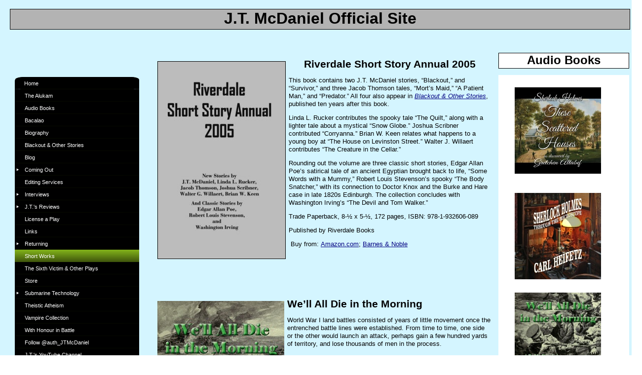

--- FILE ---
content_type: text/html
request_url: https://www.jtmcdaniel.com/annual_2005.html
body_size: 7494
content:
<!DOCTYPE html>
<html lang="en-us">
  <head>
    <meta charset="UTF-8">
    <title>J.T. McDaniel's Shorter Works</title>
    <meta name="generator" content="Serif WebPlus X8">
    <meta name="viewport" content="width=1301">
    <meta name="keywords" content="jt mcdaniel, mcdaniel,author, short story annual, linda l rucker, Joshua Scribner, Walter G Willaert, Brian W Keen, trench warfare, world war i, action adventure">
    <meta name="description" content="This page provides information of J.T. McDaniel's shorter works, including his pieces in the Riverdale Short Story Annual 2005.">
    <link rel="stylesheet" type="text/css" href="wpscripts/wpstyles.css">
    <style type="text/css">
      .P-1 { text-align:center;line-height:1px;font-family:"Verdana", sans-serif;font-style:normal;font-weight:700;color:#000000;background-color:transparent;font-variant:normal;font-size:32.0px;vertical-align:0; }
      .C-1 { line-height:38.00px;font-family:"Verdana", sans-serif;font-style:normal;font-weight:700;color:#000000;background-color:transparent;text-decoration:none;font-variant:normal;font-size:32.0px;vertical-align:0; }
      .OBJ-1,.OBJ-1:link,.OBJ-1:visited { background-image:url('wpimages/wpbd22dc76_06.png');background-repeat:no-repeat;background-position:0px 0px;text-decoration:none;display:block;position:absolute; }
      .OBJ-1:hover { background-position:0px -50px; }
      .OBJ-1:active,a:link.OBJ-1.Activated,a:link.OBJ-1.Down,a:visited.OBJ-1.Activated,a:visited.OBJ-1.Down,.OBJ-1.Activated,.OBJ-1.Down { background-position:0px -25px; }
      .OBJ-1:focus { outline-style:none; }
      button.OBJ-1 { background-color:transparent;border:none 0px;padding:0;display:inline-block;cursor:pointer; }
      button.OBJ-1:disabled { pointer-events:none; }
      .OBJ-1.Inline { display:inline-block;position:relative;line-height:normal; }
      .OBJ-1 span,.OBJ-1:link span,.OBJ-1:visited span { color:#ffffff;font-family:Arial,sans-serif;font-weight:normal;text-decoration:none;text-align:left;text-transform:none;font-style:normal;left:19px;top:6px;width:167px;height:14px;line-height:14px;font-size:11px;display:block;position:absolute;cursor:pointer; }
      .OBJ-2 { line-height:25px; }
      .OBJ-3,.OBJ-3:link,.OBJ-3:visited { background-image:url('wpimages/wp89d8b314_06.png');background-repeat:no-repeat;background-position:0px 0px;text-decoration:none;display:block;position:absolute; }
      .OBJ-3:hover { background-position:0px -50px; }
      .OBJ-3:active,a:link.OBJ-3.Activated,a:link.OBJ-3.Down,a:visited.OBJ-3.Activated,a:visited.OBJ-3.Down,.OBJ-3.Activated,.OBJ-3.Down { background-position:0px -25px; }
      .OBJ-3:focus { outline-style:none; }
      button.OBJ-3 { background-color:transparent;border:none 0px;padding:0;display:inline-block;cursor:pointer; }
      button.OBJ-3:disabled { pointer-events:none; }
      .OBJ-3.Inline { display:inline-block;position:relative;line-height:normal; }
      .OBJ-3 span,.OBJ-3:link span,.OBJ-3:visited span { color:#ffffff;font-family:Arial,sans-serif;font-weight:normal;text-decoration:none;text-align:left;text-transform:none;font-style:normal;left:20px;top:6px;width:165px;height:14px;line-height:14px;font-size:11px;display:block;position:absolute;cursor:pointer; }
      .OBJ-3.Disabled span,a:link.OBJ-3.Disabled span,a:visited.OBJ-3.Disabled span,a:hover.OBJ-3.Disabled span,a:active.OBJ-3.Disabled span { color:#4f4f4f; }
      .OBJ-4,.OBJ-4:link,.OBJ-4:visited { background-image:url('wpimages/wp82c7c57b_06.png');background-repeat:no-repeat;background-position:0px 0px;text-decoration:none;display:block;position:absolute; }
      .OBJ-4:hover { background-position:0px -50px; }
      .OBJ-4:active,a:link.OBJ-4.Activated,a:link.OBJ-4.Down,a:visited.OBJ-4.Activated,a:visited.OBJ-4.Down,.OBJ-4.Activated,.OBJ-4.Down { background-position:0px -25px; }
      .OBJ-4:focus { outline-style:none; }
      button.OBJ-4 { background-color:transparent;border:none 0px;padding:0;display:inline-block;cursor:pointer; }
      button.OBJ-4:disabled { pointer-events:none; }
      .OBJ-4.Inline { display:inline-block;position:relative;line-height:normal; }
      .OBJ-4 span,.OBJ-4:link span,.OBJ-4:visited span { color:#ffffff;font-family:Arial,sans-serif;font-weight:normal;text-decoration:none;text-align:left;text-transform:none;font-style:normal;left:20px;top:6px;width:165px;height:14px;line-height:14px;font-size:11px;display:block;position:absolute;cursor:pointer; }
      .OBJ-4.Disabled span,a:link.OBJ-4.Disabled span,a:visited.OBJ-4.Disabled span,a:hover.OBJ-4.Disabled span,a:active.OBJ-4.Disabled span { color:#4f4f4f; }
      .OBJ-5,.OBJ-5:link,.OBJ-5:visited { background-image:url('wpimages/wpb0ff7cd7_06.png');background-repeat:no-repeat;background-position:0px 0px;text-decoration:none;display:block;position:absolute; }
      .OBJ-5:hover { background-position:0px -50px; }
      .OBJ-5:active,a:link.OBJ-5.Activated,a:link.OBJ-5.Down,a:visited.OBJ-5.Activated,a:visited.OBJ-5.Down,.OBJ-5.Activated,.OBJ-5.Down { background-position:0px -25px; }
      .OBJ-5:focus { outline-style:none; }
      button.OBJ-5 { background-color:transparent;border:none 0px;padding:0;display:inline-block;cursor:pointer; }
      button.OBJ-5:disabled { pointer-events:none; }
      .OBJ-5.Inline { display:inline-block;position:relative;line-height:normal; }
      .OBJ-5 span,.OBJ-5:link span,.OBJ-5:visited span { color:#ffffff;font-family:Arial,sans-serif;font-weight:normal;text-decoration:none;text-align:left;text-transform:none;font-style:normal;left:19px;top:6px;width:167px;height:14px;line-height:14px;font-size:11px;display:block;position:absolute;cursor:pointer; }
      .P-2 { text-align:center;line-height:1px;font-family:"Verdana", sans-serif;font-style:normal;font-weight:700;color:#000000;background-color:transparent;font-variant:normal;font-size:24.0px;vertical-align:0; }
      .C-2 { line-height:29.00px;font-family:"Verdana", sans-serif;font-style:normal;font-weight:700;color:#000000;background-color:transparent;text-decoration:none;font-variant:normal;font-size:24.0px;vertical-align:0; }
      .OBJ-6 { border:none; }
      .P-3 { text-align:center;line-height:1px;font-family:"Verdana", sans-serif;font-style:normal;font-weight:normal;color:#000000;background-color:transparent;font-variant:normal;font-size:13.0px;vertical-align:0; }
      .C-3 { line-height:16.00px;font-family:"Verdana", sans-serif;font-style:normal;font-weight:normal;color:#000000;background-color:transparent;text-decoration:none;font-variant:normal;font-size:13.3px;vertical-align:0; }
      .C-4 { line-height:25.00px;font-family:"Verdana", sans-serif;font-style:normal;font-weight:700;color:#000000;background-color:transparent;text-decoration:none;font-variant:normal;font-size:21.3px;vertical-align:0; }
      .C-5 { line-height:16.00px;font-family:"Verdana", sans-serif;font-style:italic;font-weight:normal;color:#000000;background-color:transparent;text-decoration:none;font-variant:normal;font-size:13.3px;vertical-align:0; }
      a.C-5:link, a:link .C-5 { color:#000080;text-decoration:underline; }
      a.C-5:visited, a:visited .C-5 { color:#ff00ff;text-decoration:underline; }
      a.C-5:hover, a:hover .C-5 { color:#00ffff;text-decoration:underline; }
      a.C-5:active, a:active .C-5 { color:#00ff00;text-decoration:underline; }
      .C-6 { line-height:16.00px;font-family:"Verdana", sans-serif;font-style:normal;font-weight:normal;color:#000000;background-color:transparent;text-decoration:none;font-variant:normal;font-size:13.3px;vertical-align:0; }
      a.C-6:link, a:link .C-6 { color:#000080;text-decoration:underline; }
      a.C-6:visited, a:visited .C-6 { color:#ff00ff;text-decoration:underline; }
      a.C-6:hover, a:hover .C-6 { color:#00ffff;text-decoration:underline; }
      a.C-6:active, a:active .C-6 { color:#00ff00;text-decoration:underline; }
    </style>
    <script type="text/javascript" src="wpscripts/jquery.js"></script>
    <script type="text/javascript" src="wpscripts/jquery.wputils.js"></script>
    <script type="text/javascript">
      $(document).ready(function() {
      $("a.ActiveButton").bind({ mousedown:function(){if ( $(this).attr('disabled') === undefined ) $(this).addClass('Activated');}, mouseleave:function(){ if ( $(this).attr('disabled') === undefined ) $(this).removeClass('Activated');}, mouseup:function(){ if ( $(this).attr('disabled') === undefined ) $(this).removeClass('Activated');}});
      });
    </script>
  </head>
  <body style="height:2799px;background:#ffffff;">
    <div id="divMain" style="background:#d4f5ff;margin-left:auto;margin-right:auto;position:relative;width:1301px;height:2799px;">
      <img alt="" src="wpimages/wpa13cd81d_06.png" style="position:absolute;left:1010px;top:107px;width:265px;height:32px;">
      <img alt="" src="wpimages/wp088d1838_06.png" style="position:absolute;left:20px;top:18px;width:1257px;height:42px;">
      <div style="position:absolute;left:20px;top:18px;width:1257px;height:50px;overflow:hidden;">
        <p class="Body P-1"><span class="C-1">J.T. McDaniel Official Site</span></p>
      </div>
      <div style="position:absolute;left:20px;top:146px;width:281px;height:713px;">
        <a href="index.html" title="The official website of author, editor, actor, playwright, narrator, and historian J.T. McDaniel. " id="nav_2_B1" class="OBJ-1 ActiveButton OBJ-2" style="display:block;position:absolute;left:10px;top:10px;width:252px;height:25px;">
          <span>Home</span>
        </a>
        <a href="alukam.html" title="A truly unique book. A police procedural with a &quot;vampire&quot; serial killer who turns out to be a real vampire." id="nav_2_B2" class="OBJ-3 ActiveButton OBJ-2" style="display:block;position:absolute;left:10px;top:35px;width:252px;height:25px;">
          <span>The&nbsp;Alukam</span>
        </a>
        <a href="audio_books.html" title="All of the current recorded works of popular audio narrator and novelist, J.T. McDaniel." id="nav_2_B3" class="OBJ-3 ActiveButton OBJ-2" style="display:block;position:absolute;left:10px;top:60px;width:252px;height:25px;">
          <span>Audio&nbsp;Books</span>
        </a>
        <a href="bacalao.html" title="The classic story of World War II submarine adventure. " id="nav_2_B4" class="OBJ-3 ActiveButton OBJ-2" style="display:block;position:absolute;left:10px;top:85px;width:252px;height:25px;">
          <span>Bacalao</span>
        </a>
        <a href="biography.html" title="Biographical information on popular author, editor, and actor, J.T. McDaniel. This is the only authorised biography of Mr McDaniel on the web." id="nav_2_B5" class="OBJ-3 ActiveButton OBJ-2" style="display:block;position:absolute;left:10px;top:110px;width:252px;height:25px;">
          <span>Biography</span>
        </a>
        <a href="blackout.html" title="A nice little collection of short stories by popular author J.T. McDaniel." id="nav_2_B6" class="OBJ-3 ActiveButton OBJ-2" style="display:block;position:absolute;left:10px;top:135px;width:252px;height:25px;">
          <span>Blackout&nbsp;&amp;&nbsp;Other&nbsp;Stories</span>
        </a>
        <a href="http://jtmcdaniel.typepad.com" target="_blank" title="J.T. McDaniel&#39;s blog." id="nav_2_B7" class="OBJ-3 ActiveButton OBJ-2" style="display:block;position:absolute;left:10px;top:160px;width:252px;height:25px;">
          <span>Blog</span>
        </a>
        <a href="coming_out.html" title="A brilliant, dark comedy, Coming Out takes place in the Anderson home, where the younger of two sons decides to announce he&#39;s gay, and the elder son, a fundamentalist preacher, takes exception to the idea. " id="nav_2_B8" class="OBJ-4 ActiveButton OBJ-2" style="display:block;position:absolute;left:10px;top:185px;width:252px;height:25px;">
          <span>Coming&nbsp;Out</span>
        </a>
        <a href="edit.html" title="J.T. McDaniel provides editorial services for authors and small publishers at a very reasonable price." id="nav_2_B9" class="OBJ-3 ActiveButton OBJ-2" style="display:block;position:absolute;left:10px;top:210px;width:252px;height:25px;">
          <span>Editing&nbsp;Services</span>
        </a>
        <a href="interviews_intro.html" title="The interviews linked from this page span the period from 2001 to the present. For the most part, I’m interviewing myself, though a number of the questions originally came from readers in one email or another." id="nav_2_B10" class="OBJ-4 ActiveButton OBJ-2" style="display:block;position:absolute;left:10px;top:235px;width:252px;height:25px;">
          <span>Interviews</span>
        </a>
        <a href="reviews.html" title="J.T. McDaniel sometimes reviews plays, books, movies, or what have you. This is where you&#39;ll find them collected." id="nav_2_B11" class="OBJ-4 ActiveButton OBJ-2" style="display:block;position:absolute;left:10px;top:260px;width:252px;height:25px;">
          <span>J.T.&#39;s&nbsp;Reviews</span>
        </a>
        <a href="play_licenses.html" title="Clicking on the link will open an email application for performance rights to one of J.T. McDaniel&#39;s plays." id="nav_2_B12" class="OBJ-3 ActiveButton OBJ-2" style="display:block;position:absolute;left:10px;top:285px;width:252px;height:25px;">
          <span>License&nbsp;a&nbsp;Play</span>
        </a>
        <a href="links.html" title="Every site needs a links page, or so they say. This is mine." id="nav_2_B13" class="OBJ-3 ActiveButton OBJ-2" style="display:block;position:absolute;left:10px;top:310px;width:252px;height:25px;">
          <span>Links</span>
        </a>
        <a href="return.html" title="Returning is J.T. McDaniel&#39;s new science fiction novel. Set in 2126, an ancient starship returns to Earth to find a far different future than the one they anticipated." id="nav_2_B14" class="OBJ-4 ActiveButton OBJ-2" style="display:block;position:absolute;left:10px;top:335px;width:252px;height:25px;">
          <span>Returning</span>
        </a>
        <a href="annual_2005.html" title="This page provides information of J.T. McDaniel&#39;s shorter works, including his pieces in the Riverdale Short Story Annual 2005." id="nav_2_B15" class="OBJ-3 ActiveButton Down OBJ-2" style="display:block;position:absolute;left:10px;top:360px;width:252px;height:25px;">
          <span>Short&nbsp;Works</span>
        </a>
        <a href="6th_victim.html" title="This collection of five one-act plays is ideally suited for the producer who wishes to fill out a bill, or simply to present an evening of one-act plays. The plays range from monologue to the semi-classical, and from as few as two actors to a dozen or more. Settings include Victorian London in the time of Jack the Ripper, medieval Denmark, a murderer’s basement, a suburban funeral home, and a middle class house in central Ohio." id="nav_2_B16" class="OBJ-3 ActiveButton OBJ-2" style="display:block;position:absolute;left:10px;top:385px;width:252px;height:25px;">
          <span>The&nbsp;Sixth&nbsp;Victim&nbsp;&amp;&nbsp;Other&nbsp;Plays</span>
        </a>
        <a href="store.html" title="This is where we&#39;ve put everything together for you to buy. Take a look." id="nav_2_B17" class="OBJ-3 ActiveButton OBJ-2" style="display:block;position:absolute;left:10px;top:410px;width:252px;height:25px;">
          <span>Store</span>
        </a>
        <a href="tech.html" title="Submarines are fascinating vessels. The opinions of airdales aside, submarines are arguably the most important vessels in any modern navy. Naval aviation is useful enough, but it only takes one submarine to put a carrier out of action, and without the carriers the planes don’t mean very much." id="nav_2_B18" class="OBJ-4 ActiveButton OBJ-2" style="display:block;position:absolute;left:10px;top:435px;width:252px;height:25px;">
          <span>Submarine&nbsp;Technology</span>
        </a>
        <a href="theistic_atheism.html" title="A collection of 19 essay on subjects ranging from atheism to climate change, immortality, funerals, and bigfoot." id="nav_2_B19" class="OBJ-3 ActiveButton OBJ-2" style="display:block;position:absolute;left:10px;top:460px;width:252px;height:25px;">
          <span>Theistic&nbsp;Atheism</span>
        </a>
        <a href="vampires.html" title="The Riverdale Vampire Collection brings together a diverse assortment of vampire tales, ranging from the classics of 19th century horror to the present day. Editor J.T. McDaniel, perhaps best known as the author of World War II submarine novels (Bacalao, With Honour in Battle), notes in the Introduction that “I have loved vampires—fictional ones, at least—" id="nav_2_B20" class="OBJ-3 ActiveButton OBJ-2" style="display:block;position:absolute;left:10px;top:485px;width:252px;height:25px;">
          <span>Vampire&nbsp;Collection</span>
        </a>
        <a href="honour.html" title="In the waning days of World War II, Korvettenkapitän Hans Kruger is given command of a super secret new U-boat. Powered by the revolutionary Walter hydrogen peroxide turbine propulsion system, U-2317 is capable of submerged speeds more than three times faster than any previous submarine, and is equipped with the most advanced radar, detection gear, and torpedoes available." id="nav_2_B21" class="OBJ-3 ActiveButton OBJ-2" style="display:block;position:absolute;left:10px;top:510px;width:252px;height:25px;">
          <span>With&nbsp;Honour&nbsp;in&nbsp;Battle</span>
        </a>
        <a href="http://www.twitter.com/@auth_JTMcDaniel" target="_blank" title="J.T. McDaniel&#39;s Twitter account." id="nav_2_B22" class="OBJ-3 ActiveButton OBJ-2" style="display:block;position:absolute;left:10px;top:535px;width:252px;height:25px;">
          <span>Follow&nbsp;@auth_JTMcDaniel</span>
        </a>
        <a href="http://www.youtube.com/theJTMcDaniel" target="_blank" title="J.T. McDaniel&#39;s YouTube channel." id="nav_2_B23" class="OBJ-3 ActiveButton OBJ-2" style="display:block;position:absolute;left:10px;top:560px;width:252px;height:25px;">
          <span>J.T.&#39;s&nbsp;YouTube&nbsp;Channel</span>
        </a>
        <a href="mailto:jtm@jtmcdaniel.com?subject=Official%20Site%20eMail" id="nav_2_B24" class="OBJ-5 ActiveButton OBJ-2" style="display:block;position:absolute;left:10px;top:585px;width:252px;height:25px;">
          <span>eMail</span>
        </a>
      </div>
      <div style="position:absolute;left:1010px;top:107px;width:265px;height:32px;overflow:hidden;">
        <p class="Body P-2"><span class="C-2">Audio Books</span></p>
      </div>
      <iframe id="ifrm_2" name="ifrm_2" src="right-panel.html" class="OBJ-6" style="position:absolute;left:1010px;top:152px;width:265px;height:2428px;overflow:hidden;"></iframe>
      <iframe id="ifrm_4" name="ifrm_4" src="left_panel.html" class="OBJ-6" style="position:absolute;left:20px;top:865px;width:235px;height:1688px;"></iframe>
      <div style="position:absolute;left:313px;top:118px;width:682px;height:486px;overflow:hidden;">
        <p class="Body P-3"><span class="C-3"><img alt="" src="wpimages/wp0e40a2a1_05_06.jpg" style="float:left;margin:6px;width:260px;height:401px;"></span><span class="C-4">Riverdale Short Story Annual 2005</span></p>
        <p class="Body"><span class="C-3">This book contains two J.T. McDaniel stories, “Blackout,” and “Survivor,” and three Jacob Thomson tales, “Mort’s Maid,” “A Patient Man,” and “Predator.” All four also appear in <a href="blackout.html" class="C-5">Blackout &amp; Other Stories</a>, published ten years after this book.</span></p>
        <p class="Body"><span class="C-3">Linda L. Rucker contributes the spooky tale “The Quilt,” along with a lighter tale about a mystical “Snow Globe.” Joshua Scribner contributed “Corryanna.” Brian W. Keen relates what happens to a young boy at “The House on Levinston Street.” Walter J. Willaert contributes “The Creature in the Cellar.” </span></p>
        <p class="Body"><span class="C-3">Rounding out the volume are three classic short stories, Edgar Allan Poe’s satirical tale of an ancient Egyptian brought back to life, “Some Words with a Mummy,” Robert Louis Stevenson’s spooky “The Body Snatcher,” with its connection to Doctor Knox and the Burke and Hare case in late 1820s Edinburgh. The collection concludes with Washington Irving’s “The Devil and Tom Walker.”</span></p>
        <p class="Body"><span class="C-3">Trade Paperback, 8-<wbr>½ x 5-<wbr>½, 172 pages, ISBN: 978-<wbr>1-<wbr>932606-<wbr>089</span></p>
        <p class="Body"><span class="C-3">Published by Riverdale Books</span></p>
        <p class="Body"><span class="C-3">&nbsp;Buy from: <a href="https://www.amazon.com/gp/product/1932606084?tag=navaladventur-20" target="_blank" class="C-6">Amazon.com</a>; <a href="https://www.barnesandnoble.com/w/riverdale-short-story-annual-2005-j-mcdaniel/1007701757?ean=9781932606089" target="_blank" class="C-6">Barnes &amp; Noble</a></span></p>
        <p class="Body"><span class="C-3"><br></span></p>
        <p class="Body"><span class="C-3"><br></span></p>
      </div>
      <div style="position:absolute;left:313px;top:604px;width:682px;height:435px;overflow:hidden;">
        <p class="Body"><span class="C-4"><img alt="" src="wpimages/wp4b0ae21b_05_06.jpg" style="float:left;margin:6px;width:257px;height:391px;">We’ll All Die in the Morning</span></p>
        <p class="Body"><span class="C-3">World War I land battles consisted of years of little movement once the entrenched battle lines were established. From time to time, one side or the other would launch an attack, perhaps gain a few hundred yards of territory, and lose thousands of men in the process. </span></p>
        <p class="Body"><span class="C-3">British Lieutenant Oliver Black leads a 30-<wbr>man platoon on the eve of such an attack. He’s survived two previous pushes unscathed, though only five of his original platoon members are still around. This short work follows Black through the long night leading up to the attack, which includes the incursion of a German raiding party. </span></p>
        <p class="Body"><span class="C-3">Black really has only one question. Having survived two pushes, will he survive this one?</span></p>
        <p class="Body"><span class="C-3">I narrate the audiobook myself.</span></p>
        <p class="Body"><span class="C-3">Published by C.E.B. Pubs.</span></p>
        <p class="Body"><span class="C-3">Buy from Amazon.com: <a href="https://www.amazon.com/gp/product/B0795CBHCK?tag=navaladventur-20" target="_blank" class="C-6">Kindle</a>; <a href="https://www.amazon.com/Well-All-Die-Morning/dp/B079G57J5P" target="_blank" class="C-6">Audiobook</a><br>Buy from Amazon.co.uk: <a href="https://www.amazon.co.uk/dp/B0795CBHCK" target="_blank" class="C-6">Kindle</a>; <a href="https://www.amazon.co.uk/Well-All-Die-Morning/dp/B079G54NV9" target="_blank" class="C-6">Audiobook</a><br>Buy from Audible.com: <a href="https://www.audible.com/pd/Fiction/Well-All-Die-in-the-Morning-Audiobook/B079G4F1B9" target="_blank" class="C-6">Audiobook</a></span></p>
      </div>
      <table id="nav_2_B8M" data-fade="0" data-xOffset="0" data-yOffset="0" data-balance="1" style="visibility:hidden;">
        <tr>
          <td>
            <a title="" href="http://comingouttheplay.com" target="_blank">Coming Out Website</a>
          </td>
        </tr>
      </table>
      <table id="nav_2_B10M" data-fade="0" data-xOffset="0" data-yOffset="0" data-balance="1" style="visibility:hidden;">
        <tr>
          <td>
            <a title="A 2001 interview with author J.T. McDaniel" href="interview.html">2001 Interview</a>
          </td>
        </tr>
        <tr>
          <td>
            <a title="A 2005 interview with author J.T. McDaniel" href="interview2.html">2005 Interview</a>
          </td>
        </tr>
        <tr>
          <td>
            <a title="A May 2006 interview with author J.T. McDaniel." href="interview3.html">May 2006 Interview</a>
          </td>
        </tr>
        <tr>
          <td>
            <a title="A January 2014 interview with author J.T. McDaniel." href="interview_jan_2014.html">January 2014 Interview</a>
          </td>
        </tr>
      </table>
      <table id="nav_2_B11M" data-fade="0" data-xOffset="0" data-yOffset="0" data-balance="1" style="visibility:hidden;">
        <tr>
          <td>
            <a title="J.T. McDaniel&#39;s review of Edward L. Beach&#39;s class novel of undersea warfare, Run Silent, Run Deep." href="review_rsrd.html">Run Silent, Run Deep</a>
          </td>
        </tr>
        <tr>
          <td>
            <a title="J.T. McDaniel reviews Michael Gunton&#39;s Submarines at War." href="review_saw.html">Submarines at War</a>
          </td>
        </tr>
        <tr>
          <td>
            <a title="J.T. McDaniel&#39;s review of J.K. Rowlings script for Harry Potter and the Cursed Child." href="potter-cursed.html">Harry Potter and the Cursed Child</a>
          </td>
        </tr>
        <tr>
          <td>
            <a title="J.T. McDaniel&#39;s review of Richard H O&#39;Kane&#39;s Wahoo." href="review_wahoo.html">Wahoo</a>
          </td>
        </tr>
        <tr>
          <td>
            <a title="J.T. McDaniel&#39;s review of Steven R. Bartman&#39;s brilliant techno-thriller, The PaxAm Solution." href="review_paxam.html">The PaxAm Solution</a>
          </td>
        </tr>
        <tr>
          <td>
            <a title="J.T. McDaniel&#39;s review of Jeff Edwards&#39; naval thriller Sea of Shadows." href="review_torpedo.html">Sea of Shadows</a>
          </td>
        </tr>
        <tr>
          <td>
            <a title="J.T. McDaniel&#39;s review of the 1999 Czech film The Manor." href="review_manor-1.html">The Manor</a>
          </td>
        </tr>
        <tr>
          <td>
            <a title="J.T. McDaniel&#39;s review of Seth Rudetsky&#39;s Broadway Nights." href="page30.html">Broadway Nights</a>
          </td>
        </tr>
        <tr>
          <td>
            <a title="J.T. McDaniel&#39;s review of the film of Shrek, the Musical." href="review_shrek_tm.html">Shrek, the Musical</a>
          </td>
        </tr>
        <tr>
          <td>
            <a title="J.T. McDaniel&#39;s review of the 25th anniversary performance film of the Phantom of the Opera at the Royal Albert Hall." href="review_poto.html">The Phantom of the Opera</a>
          </td>
        </tr>
        <tr>
          <td>
            <a title="J.T. McDaniel reviews the film of the Melbourne production of Andrew Lloyd Webber&#39;s Love Never Dies." href="page33.html">Love Never Dies</a>
          </td>
        </tr>
      </table>
      <table id="nav_2_B14M" data-fade="0" data-xOffset="0" data-yOffset="0" data-balance="1" style="visibility:hidden;">
        <tr>
          <td>
            <a title="A brief excerpt from J.T. McDaniel&#39;s new science fiction novel, Returning." href="ret_samp_01.html">Returning - Sample No. 1</a>
          </td>
        </tr>
        <tr>
          <td>
            <a title="Another excerpt from J.T. McDaniel&#39;s new science fiction novel, Returning." href="ret_samp_02.html">Returning - Sample 2</a>
          </td>
        </tr>
        <tr>
          <td>
            <a title="A third excerpt from J.T. McDaniel&#39;s exciting new science fiction novel, Returning." href="ret_samp_03.html">Returning - Sample 3</a>
          </td>
        </tr>
        <tr>
          <td>
            <a title="Another excerpt from Returning, J.T. McDaniel&#39;s exciting new science fiction novel." href="ret_samp_04.html">Returning - Sample 4</a>
          </td>
        </tr>
        <tr>
          <td>
            <a title="In 2126, America has long been ruled by a theocratic oligarchy. Those who cause &quot;problems&quot; are sent to live out their lives at Camp Antelope." href="ret_samp_05.html">Returning - Sample 5</a>
          </td>
        </tr>
        <tr>
          <td>
            <a title="President Trump wants a border wall. By 2045, the wall is there, augmented by fences and automated machine-gun turrets set to kill anyone who tries to cross." href="ret_samp_06.html">Returning - Sample 6</a>
          </td>
        </tr>
        <tr>
          <td>
            <a title="Returning includes a host of fascinating characters, a good bit of arcane science, and a lot of other fun stuff." href="ret_char_stuff.html">Characters &amp; So Forth</a>
          </td>
        </tr>
        <tr>
          <td>
            <a title="A June 2126 interview with Warrior&#39;s captain, Kimewe Romiwero, in which she explains to a BBC interviewer just where her ship originated." href="ret_rom_int.html">Romiwero Interview</a>
          </td>
        </tr>
      </table>
      <table id="nav_2_B18M" data-fade="0" data-xOffset="0" data-yOffset="0" data-balance="1" style="visibility:hidden;">
        <tr>
          <td>
            <a title="Until very close to the end of World War II, just about all submarines had one thing in common. They were designed to operate on the surface the majority of the time. The German Typ XXI and Typ XXIII were the first operational submarines that were specifically designed to spend the majority of their sea time under water. " href="diving.html">How a Submarine Dives</a>
          </td>
        </tr>
        <tr>
          <td>
            <a title="Perhaps the greatest difference between a submarine and a surface warship is the preferred method of attack." href="periscope.html">How a Persicope Works</a>
          </td>
        </tr>
        <tr>
          <td>
            <a title="A number of devices were used both to detect submarines, and to allow those same submarines to locate their targets without having to surface or raise the periscope. The earliest, and most basic of these was the hydrophone, sophisticated versions of which are still used today." href="asdic.html">Asdic, Sonar and Detection Gear</a>
          </td>
        </tr>
        <tr>
          <td>
            <a title="In the 1930s, Professor Helmuth Walter (not Walther, that’s a firearms manufacturer) began experimenting with hydrogen peroxide as a possible fuel. By the early 1940s, Walter’s research had progressed to the point where he was able to convince the Kriegsmarine to build some prototype submarines. " href="walter_turbine.html">The Walter Turbine</a>
          </td>
        </tr>
        <tr>
          <td>
            <a title="The Typ XXVI Walter U-boat was intended to become the most important weapon in the German naval arsenal, with performance figures that would not be found in other navies until the nuclear age. Whether it would actually have lived up to these theoretical qualities is, of course, open to conjecture. " href="typxxvi.html">The Typ XXVI Walter U-boat</a>
          </td>
        </tr>
        <tr>
          <td>
            <a title="Back in 2006, when I was still living in an apartment in Riverdale, Georgia, I’d pass a little hobby shop every time I walked down to the market. They specialized in model trains, but the owner was naturally happy to order just about any model you might want, if he didn’t have it on the shelf." href="model.html">The Revell 1:72 Scale Gato</a>
          </td>
        </tr>
      </table>
    </div>
    <script type="text/javascript" src="wpscripts/jsMenu.js"></script>
    <script type="text/javascript">
      GetFrameUrl('ifrm_2');
      wpmenustack.setRollovers([['nav_2_B1',''],['nav_2_B2',''],['nav_2_B3',''],['nav_2_B4',''],['nav_2_B5',''],['nav_2_B6',''],['nav_2_B7',''],['nav_2_B8','nav_2_B8M'],['nav_2_B9',''],['nav_2_B10','nav_2_B10M'],['nav_2_B11','nav_2_B11M'],['nav_2_B12',''],['nav_2_B13',''],['nav_2_B14','nav_2_B14M'],['nav_2_B15',''],['nav_2_B16',''],['nav_2_B17',''],['nav_2_B18','nav_2_B18M'],['nav_2_B19',''],['nav_2_B20',''],['nav_2_B21',''],['nav_2_B22',''],['nav_2_B23',''],['nav_2_B24','']]);
      wpmenustack.setMenus(['nav_2_B8M','nav_2_B10M','nav_2_B11M','nav_2_B14M','nav_2_B18M'],{"m_xOffset":0,"m_yOffset":0,"m_menuStyle":{"border":"0px none"},"m_rowStyle":{"border":"0px none"},"m_linkNormalStyle":{"fontSize":"10px","fontFamily":"Arial,sans-serif","textAlign":"center","color":"#e6e6e6","backgroundColor":"#000000","fontWeight":"normal","textDecoration":"none","fontStyle":"normal"},"m_linkRolloverStyle":{"color":"#1a1a1a","backgroundColor":"#83b41a","textDecoration":"none"},"m_linkPopupStyle":{"backgroundImage":"url(wpimages/wp41d4fac7.gif)"},"m_linkRolloverPopupStyle":{"backgroundImage":"url(wpimages/wp84ae8c31.gif)"}});
    </script>
  </body>
<script>'undefined'=== typeof _trfq || (window._trfq = []);'undefined'=== typeof _trfd && (window._trfd=[]),_trfd.push({'tccl.baseHost':'secureserver.net'},{'ap':'cpsh-oh'},{'server':'p3plzcpnl507085'},{'dcenter':'p3'},{'cp_id':'1970837'},{'cp_cl':'8'}) // Monitoring performance to make your website faster. If you want to opt-out, please contact web hosting support.</script><script src='https://img1.wsimg.com/traffic-assets/js/tccl.min.js'></script></html>


--- FILE ---
content_type: text/html
request_url: https://www.jtmcdaniel.com/right-panel.html
body_size: 1134
content:
<!DOCTYPE html>
<html lang="en">
  <head>
    <meta charset="UTF-8">
    <title>right-panel-display</title>
    <meta name="generator" content="Serif WebPlus X8">
    <meta name="viewport" content="width=265">
    <link rel="stylesheet" type="text/css" href="wpscripts/wpstyles.css">
    <style type="text/css">
      .C-1 { line-height:18.00px;font-family:"Verdana", sans-serif;font-style:normal;font-weight:normal;color:#000000;background-color:transparent;text-decoration:none;font-variant:normal;font-size:16.0px;vertical-align:0; }
      .C-2 { line-height:18.00px;font-family:"Verdana", sans-serif;font-style:normal;font-weight:normal;color:#000000;background-color:transparent;text-decoration:none;font-variant:normal;font-size:16.0px;vertical-align:0; }
      a.C-2:link, a:link .C-2 { color:#000080;text-decoration:underline; }
      a.C-2:visited, a:visited .C-2 { color:#ff00ff;text-decoration:underline; }
      a.C-2:hover, a:hover .C-2 { color:#00ffff;text-decoration:underline; }
      a.C-2:active, a:active .C-2 { color:#00ff00;text-decoration:underline; }
    </style>
  </head>
  <body style="height:2427px;background:#ffffff;">
    <div id="divMain" style="background:#ffffff;margin-left:auto;margin-right:auto;position:relative;width:265px;height:2427px;">
      <div style="position:absolute;left:25px;top:639px;width:202px;height:202px;overflow:hidden;">
        <p class="Body"><a href="https://www.audible.com/pd/Arts-Entertainment/Bela-Lugosi-in-Person-Audibook/B01CUT1G7Y" target="_blank" class="C-1"><img alt="" src="wpimages/wp459c3923_05_06.jpg" style="float:left;margin:6px;width:182px;height:182px;"></a></p>
      </div>
      <div style="position:absolute;left:20px;top:841px;width:212px;height:202px;overflow:hidden;">
        <p class="Body"><a href="https://www.audible.com/pd/Fiction/Ricky-Wills-It-Audiobook/B06XC8XC3W" target="_blank" class="C-1"><img alt="" src="wpimages/wp30b3ed95_05_06.jpg" style="float:left;margin:6px;width:182px;height:182px;"></a></p>
      </div>
      <div style="position:absolute;left:20px;top:1043px;width:212px;height:195px;overflow:hidden;">
        <p class="Body"><a href="https://www.audible.com/pd/Mysteries-Thrillers/Smith-Audiobook/B01EGHBVMS" target="_blank" class="C-1"><img alt="" src="wpimages/wp6a92de75_05_06.jpg" style="float:left;margin:6px;width:180px;height:180px;"></a></p>
      </div>
      <div style="position:absolute;left:20px;top:1238px;width:212px;height:184px;overflow:hidden;">
        <p class="Body"><a href="https://www.audible.com/pd/History/The-Battle-of-Britain-and-the-Heroes-of-the-Skies-Audiobook/B01BH52AJ0" target="_blank" class="C-1"><img alt="" src="wpimages/wp278e3415_05_06.jpg" style="float:left;margin:6px;width:177px;height:177px;"></a></p>
      </div>
      <div style="position:absolute;left:20px;top:1422px;width:212px;height:191px;overflow:hidden;">
        <p class="Body"><a href="https://www.audible.com/pd/Arts-Entertainment/No-Traveler-Returns-The-Lost-Years-of-Bela-Lugosi-Audiobook/B01J8YN7KI" target="_blank" class="C-1"><img alt="" src="wpimages/wp310ea656_05_06.jpg" style="float:left;margin:6px;width:182px;height:182px;"></a></p>
      </div>
      <div style="position:absolute;left:20px;top:1613px;width:212px;height:191px;overflow:hidden;">
        <p class="Body"><a href="https://www.audible.com/pd/Mysteries-Thrillers/The-Jerry-Carnaby-Collection-Audiobook/B01N5SEU44" target="_blank" class="C-2"><img alt="" src="wpimages/wpdc5282f7_05_06.jpg" style="float:left;margin:6px;width:182px;height:182px;"></a></p>
      </div>
      <div style="position:absolute;left:20px;top:1804px;width:212px;height:189px;overflow:hidden;">
        <p class="Body"><a href="https://www.audible.com/pd/Mysteries-Thrillers/Boomerang-Audiobook/B01IRU0QKS" target="_blank" class="C-1"><img alt="" src="wpimages/wp06743240_05_06.jpg" style="float:left;margin:6px;width:182px;height:182px;"></a></p>
      </div>
      <div style="position:absolute;left:19px;top:1993px;width:213px;height:188px;overflow:hidden;">
        <p class="Body"><a href="https://www.audible.com/pd/Fiction/Bacalao-Audiobook/B0178QJ6SK" target="_blank" class="C-1"><img alt="" src="wpimages/wp7f444394_05_06.jpg" style="float:left;margin:6px;width:180px;height:180px;"></a></p>
      </div>
      <div style="position:absolute;left:19px;top:2181px;width:213px;height:195px;overflow:hidden;">
        <p class="Body"><a href="https://www.audible.com/pd/Classics/Shakespearean-Performance-A-Beginners-Guide-Audiobook/B01AIXELPS" target="_blank" class="C-1"><img alt="" src="wpimages/wpcec6e9c3_05_06.jpg" style="float:left;margin:6px;width:183px;height:183px;"></a></p>
      </div>
      <div style="position:absolute;left:27px;top:19px;width:202px;height:202px;overflow:hidden;">
        <p class="Body"><a href="https://www.audible.com/pd/B081CBDLP2/?source_code=AUDFPWS0223189MWU-BK-ACX0-171822&amp;ref=acx_bty_BK_ACX0_171822_pd_us" target="_blank" class="C-1"><img alt="" src="wpimages/wp42d67334_05_06.jpg" style="float:left;margin:6px;width:175px;height:175px;"></a></p>
      </div>
      <div style="position:absolute;left:27px;top:233px;width:202px;height:202px;overflow:hidden;">
        <p class="Body"><a href="https://www.audible.com/pd/B07KCQR5T2/?source_code=AUDFPWS0223189MWU-BK-ACX0-133352&amp;ref=acx_bty_BK_ACX0_133352_pd_us" target="_blank" class="C-1"><img alt="" src="wpimages/wpa4aa1c19_05_06.jpg" style="float:left;margin:6px;width:175px;height:175px;"></a></p>
      </div>
      <div style="position:absolute;left:27px;top:435px;width:202px;height:202px;overflow:hidden;">
        <p class="Body"><a href="https://www.audible.com/pd/B079G4F1B9/?source_code=AUDFPWS0223189MWT-BK-ACX0-107097&amp;ref=acx_bty_BK_ACX0_107097_rh_us" target="_blank" class="C-1"><img alt="" src="wpimages/wpa5339fb4_05_06.jpg" style="float:left;margin:6px;width:175px;height:175px;"></a></p>
      </div>
    </div>
  </body>
<script>'undefined'=== typeof _trfq || (window._trfq = []);'undefined'=== typeof _trfd && (window._trfd=[]),_trfd.push({'tccl.baseHost':'secureserver.net'},{'ap':'cpsh-oh'},{'server':'p3plzcpnl507085'},{'dcenter':'p3'},{'cp_id':'1970837'},{'cp_cl':'8'}) // Monitoring performance to make your website faster. If you want to opt-out, please contact web hosting support.</script><script src='https://img1.wsimg.com/traffic-assets/js/tccl.min.js'></script></html>


--- FILE ---
content_type: text/html
request_url: https://www.jtmcdaniel.com/left_panel.html
body_size: 812
content:
<!DOCTYPE html>
<html lang="en">
  <head>
    <meta charset="UTF-8">
    <title>left-panel-display</title>
    <meta name="generator" content="Serif WebPlus X8">
    <meta name="viewport" content="width=235">
    <link rel="stylesheet" type="text/css" href="wpscripts/wpstyles.css">
    <style type="text/css">
      .P-1 { text-align:center;line-height:1px;font-family:"Verdana", sans-serif;font-style:normal;font-weight:normal;color:#000000;background-color:transparent;font-variant:normal;font-size:16.0px;vertical-align:0; }
      .C-1 { line-height:18.00px;font-family:"Verdana", sans-serif;font-style:normal;font-weight:normal;color:#000000;background-color:transparent;text-decoration:none;font-variant:normal;font-size:16.0px;vertical-align:0; }
      .C-2 { line-height:13.00px;font-family:"Verdana", sans-serif;font-style:normal;font-weight:normal;color:#000000;background-color:transparent;text-decoration:none;font-variant:normal;font-size:10.7px;vertical-align:0; }
    </style>
  </head>
  <body style="height:1687px;background:transparent;">
    <div id="divMain" style="background:#d4f5ff;margin-left:auto;margin-right:auto;position:relative;width:235px;height:1687px;">
      <div style="position:absolute;left:47px;top:194px;width:136px;height:181px;overflow:hidden;">
        <p class="Body P-1"><a href="http://www.amazon.com/gp/product/B06XRPT2N9?tag=navaladventur-20" target="_blank" class="C-1"><img alt="" src="wpimages/wpdc0683ec_05_06.jpg" style="float:left;margin:6px;width:112px;height:158px;"></a></p>
      </div>
      <div style="position:absolute;left:47px;top:382px;width:153px;height:195px;overflow:hidden;">
        <p class="Body"><a href="http://www.amazon.com/gp/product/B001DDEM3O?tag=navaladventur-20" target="_blank" class="C-1"><img alt="" src="wpimages/wpb8bc8c17_05_06.jpg" style="float:left;margin:6px;width:113px;height:174px;"></a></p>
      </div>
      <div style="position:absolute;left:47px;top:577px;width:135px;height:194px;overflow:hidden;">
        <p class="Body"><a href="http://www.amazon.com/gp/product/B014VM6ZN8?tag=navaladventur-20" target="_blank" class="C-1"><img alt="" src="wpimages/wpb10dbf2f_05_06.jpg" style="float:left;margin:6px;width:113px;height:174px;"></a></p>
      </div>
      <div style="position:absolute;left:47px;top:772px;width:135px;height:187px;overflow:hidden;">
        <p class="Body"><a href="http://www.amazon.com/gp/product/1932606440?tag=navaladventur-20" target="_blank" class="C-1"><img alt="" src="wpimages/wp9c35c29b_05_06.jpg" style="float:left;margin:6px;width:111px;height:169px;"></a></p>
      </div>
      <div style="position:absolute;left:53px;top:959px;width:135px;height:179px;overflow:hidden;">
        <p class="Body"><a href="http://www.amazon.com/gp/product/B001CSP96Y?tag=navaladventur-20" target="_blank" class="C-1"><img alt="" src="wpimages/wpa32c4335_05_06.jpg" style="float:left;margin:6px;width:109px;height:160px;"></a></p>
      </div>
      <div style="position:absolute;left:47px;top:1141px;width:135px;height:181px;overflow:hidden;">
        <p class="Body"><a href="http://www.amazon.com/gp/product/B001DU8J0O?tag=navaladventur-20" target="_blank" class="C-1"><img alt="" src="wpimages/wpb5ec1dc3_05_06.jpg" style="float:left;margin:6px;width:106px;height:159px;"></a></p>
      </div>
      <div style="position:absolute;left:47px;top:1322px;width:135px;height:180px;overflow:hidden;">
        <p class="Body"><a href="http://www.amazon.com/gp/product/1932606424?tag=navaladventur-20" target="_blank" class="C-1"><img alt="" src="wpimages/wp696dcf88_05_06.jpg" style="float:left;margin:6px;width:106px;height:163px;"></a></p>
      </div>
      <div style="position:absolute;left:9px;top:1513px;width:212px;height:71px;overflow:hidden;">
        <p class="Body"><span class="C-2">Site © 2001, 2022, Riverdale Literary Holdings, Inc., and J.T. McDaniel. All rights reserved.</span></p>
      </div>
      <div style="position:absolute;left:47px;top:9px;width:136px;height:181px;overflow:hidden;">
        <p class="Body"><a href="https://www.amazon.com/gp/product/B0795CBHCK?tag=navaladventur-20" target="_blank" class="C-1"><img alt="" src="wpimages/wp493b7a0a_05_06.jpg" style="float:left;margin:6px;width:104px;height:159px;"></a></p>
      </div>
    </div>
  </body>
<script>'undefined'=== typeof _trfq || (window._trfq = []);'undefined'=== typeof _trfd && (window._trfd=[]),_trfd.push({'tccl.baseHost':'secureserver.net'},{'ap':'cpsh-oh'},{'server':'p3plzcpnl507085'},{'dcenter':'p3'},{'cp_id':'1970837'},{'cp_cl':'8'}) // Monitoring performance to make your website faster. If you want to opt-out, please contact web hosting support.</script><script src='https://img1.wsimg.com/traffic-assets/js/tccl.min.js'></script></html>
